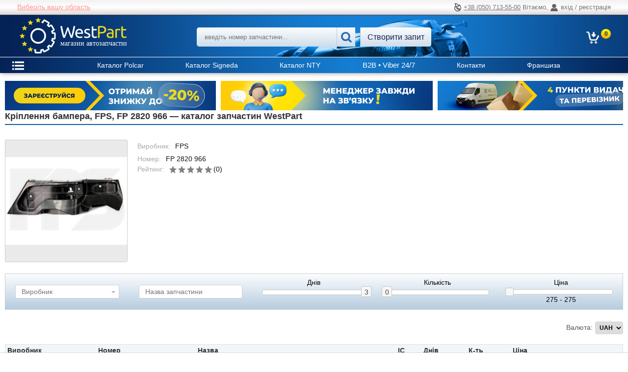

--- FILE ---
content_type: text/html; charset=utf-8
request_url: https://westpart.ua/part/fps-fp2820966/1997584139/
body_size: 14108
content:
<!DOCTYPE html>
<html prefix="og: http://ogp.me/ns#" lang="uk">
    <head>
        <meta http-equiv="content-type" content="text/html; charset=utf-8" />
        <title>Кріплення бампера, FPS, FP 2820 966 | Каталог автозапчастин в Україні | WestPart - WestPart</title>
        <meta name="description" content="Інтернет-магазин WestPart пропонує Кріплення бампера, FPS, FP 2820 966 від провідних європейських брендів: Polcar, Sengeda, Depo та інших. Великий вибір кузовних деталей, оптики, радіаторів, ходової та гальмівної системи для всіх марок авто. Швидка доставка по Україні, вигідні умови для B2B та роздрібних клієнтів." />
        <meta name="keywords" content="Кріплення бампера, FPS, FP 2820 966, каталог автозапчастин, купити автозапчастини, автозапчастини гуртом, автозапчастини для іномарок, кузовні деталі, оптика, радіатори, доставка автозапчастин, WestPart, Polcar" />
        <link rel="dns-prefetch" href="//img.westpart">
        <meta property="og:site_name" content="WestPart" />
        
    <meta property="og:type" content="product" />
    <meta property="og:title" content="Кріплення бампера, FPS, FP 2820 966" />
    <meta property="og:url" content="https://westpart.ua/part/fps-fp2820966/1997584139/" />
    <meta property="og:description" content="Кріплення бампера" />
    <meta property="og:image" content="/media/thumbs/no_120x120c.png" />

        

        
            <meta name="SKYPE_TOOLBAR" content="SKYPE_TOOLBAR_PARSER_COMPATIBLE"/>
            <meta name="viewport" content="width=device-width, initial-scale=1.0/">
            
            
            
            

    <!-- Facebook Pixel Code -->
    <script>
        !function(f,b,e,v,n,t,s){if(f.fbq)return;n=f.fbq=function(){n.callMethod?
        n.callMethod.apply(n,arguments):n.queue.push(arguments)};if(!f._fbq)f._fbq=n;
        n.push=n;n.loaded=!0;n.version='2.0';n.queue=[];t=b.createElement(e);t.async=!0;
        t.src=v;s=b.getElementsByTagName(e)[0];s.parentNode.insertBefore(t,s)}(window,
        document,'script','https://connect.facebook.net/en_US/fbevents.js');
        fbq('init', '352673789723244'); // Insert your pixel ID here.
        fbq('track', 'PageView');
    </script>
    <noscript><img height="1" width="1" style="display:none" src="https://www.facebook.com/tr?id=352673789723244&ev=PageView&noscript=1" alt=""/></noscript>
    <!-- End Facebook Pixel Code -->

            <link href="/static/favicon.ff47615d0382.svg" type="image/svg+xml" rel="icon">
            <link rel="stylesheet" href="/static/compressor/css/output.4eb6b818dfa6.css" type="text/css" media="screen"><link rel="stylesheet" href="/static/compressor/css/output.e6a0b2a98379.css" type="text/css">
            <style>
                @media screen and (max-width: 768px) {
                    .parts-table td.store .n-days:before {
                        content: "Днів:";
                    }
                }
            </style>
            <script>
                const today = new Date(2026, 2, 1);
                DATE = '01.02.26';
                const CART_SUMMARY_URL = "/cart/summary/";
                const CART_ADD_URL = "/cart/add/0/";
                const CART_RESERV_URL = "/cart/reserve/0/";
            </script>
            <script src="/static/compressor/js/output.6f889a296027.js"></script>
                
                    <link rel="stylesheet" href="/static/compressor/css/output.ef4a21f3d6c7.css" type="text/css">
                    <script src="/static/compressor/js/output.0c43d9c52f01.js"></script>
                
            <script src="/static/js/jquery/jquery.ui.datepicker-uk.efe6ea38b056.js"></script>
            <script src="/static/js/jquery/jquery-ui-timepicker-uk.157c3772fa1e.js"></script>
            


<script>
    // Safe gtag() declaration to avoid errors even if nothing is connected
    window.dataLayer = window.dataLayer || [];
    window.gtag = window.gtag || function(){ dataLayer.push(arguments); console.log('gtag [stub]')};
</script>


    <script async src="https://www.googletagmanager.com/gtag/js?id=G-PXV5MH4QW3"></script>
    <script>
        window.dataLayer = window.dataLayer || [];
        function gtag(){ dataLayer.push(arguments); }
        gtag('js', new Date());
        
            gtag('config', 'G-PXV5MH4QW3');
        
    </script>

        
        
    <link type="text/css" href="/static/style/catalog.6346fa8c0c66.css" rel="stylesheet" />
    
        <link rel="canonical" href="https://westpart.ua/part/fps-fp2820966/1997584139/"/>
    

        




  
  
  <script>
    window.dataLayer = window.dataLayer || [];
    function gtag(){dataLayer.push(arguments);}
    gtag('consent','default',{
      ad_storage:'denied',
      ad_user_data:'denied',
      ad_personalization:'denied',
      analytics_storage:'denied',
      wait_for_update:500
    });
  </script>

  
  
    <!-- Google Tag Manager -->
    <script>
      (function(w,d,s,l,i){w[l]=w[l]||[];w[l].push({'gtm.start':
      new Date().getTime(),event:'gtm.js'});var f=d.getElementsByTagName(s)[0],
      j=d.createElement(s),dl=l!='dataLayer'?'&l='+l:'';j.async=true;j.src=
      'https://www.googletagmanager.com/gtm.js?id='+i+dl;f.parentNode.insertBefore(j,f);
      })(window,document,'script','dataLayer','GTM-W3725WP');
    </script>
    <!-- End Google Tag Manager -->

  
  


        <script src="https://sentry.welard.com/js-sdk-loader/5680a54773e01d0b50b6f140dd3f9419.min.js" crossorigin="anonymous"></script>
    </head>
    <body itemscope itemtype="http://schema.org/WebPage" data-csrf-token="s8JobzQTGB1E38FSKYaON2MthbagUlj3JZi2oIg7RcjJK1s2Z1CvfJUWtGuiQsTB">
        




  
  
    <!-- Google Tag Manager (noscript) -->
    <noscript>
      <iframe src="https://www.googletagmanager.com/ns.html?id=GTM-W3725WP"
              height="0" width="0" style="display:none;visibility:hidden"></iframe>
    </noscript>
    <!-- End Google Tag Manager (noscript) -->
  

        
    
        <script>if (typeof fbq === 'function') fbq('trackCustom', 'ViewContent');</script>
    

        

        <div class="top-header">
            <div class="contacts-wrapper">
                <div id="contacts" class="contacts">
                    <div class="personal-manager">
    <div class="your-region-w">
        
        <div>
            <a rel="nofollow" href="javascript:void(0)" class="region-selector" onclick="$('#region-select').toggleClass('hidden')">
                Виберіть вашу область
            </a>
            <div id="region-select" class="region-select hidden">
                <h3 class="title-region-select">Виберіть область</h3>
                <h3 class="title-other-region"><a href="#" class="other-region">Я з іншої країни</a></h3>
                <ul>
                    <li><a rel="nofollow" href="/users/set-region/9/" class="set-region">Івано-Франківська</a></li>
                    <li><a rel="nofollow" href="/users/set-region/1/" class="set-region">АР Крим</a></li>
                    <li><a rel="nofollow" href="/users/set-region/2/" class="set-region">Вінницька</a></li>
                    <li><a rel="nofollow" href="/users/set-region/3/" class="set-region">Волинська</a></li>
                    <li><a rel="nofollow" href="/users/set-region/4/" class="set-region">Дніпропетровська</a></li>
                    <li><a rel="nofollow" href="/users/set-region/5/" class="set-region">Донецька</a></li>
                    <li><a rel="nofollow" href="/users/set-region/6/" class="set-region">Житомирська</a></li>
                    <li><a rel="nofollow" href="/users/set-region/7/" class="set-region">Закарпатська</a></li>
                    <li><a rel="nofollow" href="/users/set-region/8/" class="set-region">Запорізька</a></li>
                    <li><a rel="nofollow" href="/users/set-region/11/" class="set-region">Кіровоградська</a></li>
                    <li><a rel="nofollow" href="/users/set-region/10/" class="set-region">Київська</a></li>
                    <li><a rel="nofollow" href="/users/set-region/12/" class="set-region">Луганська</a></li>
                    <li><a rel="nofollow" href="/users/set-region/13/" class="set-region">Львівська</a></li>
                    <li><a rel="nofollow" href="/users/set-region/14/" class="set-region">Миколаївська</a></li>
                    <li><a rel="nofollow" href="/users/set-region/15/" class="set-region">Одеська</a></li>
                    <li><a rel="nofollow" href="/users/set-region/16/" class="set-region">Полтавська</a></li>
                    <li><a rel="nofollow" href="/users/set-region/17/" class="set-region">Рівненська</a></li>
                    <li><a rel="nofollow" href="/users/set-region/18/" class="set-region">Сумська</a></li>
                    <li><a rel="nofollow" href="/users/set-region/19/" class="set-region">Тернопільська</a></li>
                    <li><a rel="nofollow" href="/users/set-region/20/" class="set-region">Харківська</a></li>
                    <li><a rel="nofollow" href="/users/set-region/21/" class="set-region">Херсонська</a></li>
                    <li><a rel="nofollow" href="/users/set-region/22/" class="set-region">Хмельницька</a></li>
                    <li><a rel="nofollow" href="/users/set-region/23/" class="set-region">Черкаська</a></li>
                    <li><a rel="nofollow" href="/users/set-region/24/" class="set-region">Чернівецька</a></li>
                    <li><a rel="nofollow" href="/users/set-region/25/" class="set-region">Чернігівська</a></li>
                    
                </ul>
            </div>
        </div>
    </div>
    
    <script>
        $(document).ready(function(){
            $('.set-region').click(function(){
                $.get($(this).attr('href'), {}, function(data){
                    location.reload();
                });
                return false;
            });
            $('.other-region').click(function(){
                $.get('/users/set-region/0/', {}, function(data){
                    location.reload();
                });
                return false;
            });
        });
    </script>
</div>
                    <ul>
                        
                            <li class="title"></li>
                        
                        
                        
                    </ul>
                    <div class="top-entrance">
                        <span class="phone-hotline">
                            <a href="tel:+380507135500" title="Гаряча лінія">+38 (050) 713-55-00</a>
                        </span>
                        <span class="a-icon">Вітаємо, </span>
                        
                            <span class="enter-account">вхід / реєстрація</span>
                        
                    </div>
                </div>
            </div>
        </div>
        <div id="header-wrapper" class="header-wrapper ">
            <div id="header" class="header">
            
                <div class="sidebar-toggle"><img src="/static/style/images/svg/sidebar-icon.7f64c631f5cb.svg" alt="sidebar-icon"></div>
            
            <div class="logo-wrapper">
                <div id="logo" class="logo">
                    <a href="/"><img src="/static/style/images/svg/logo.526d61350bfb.svg" alt="Офіційний імпортер автозапчастин."/></a>
                </div>
            </div>
            
                <div id="search-box" class="search-box">
                    <form method="get" action="/search/">
                        <span class="close"><img src="/static/style/images/svg/close.7759798461fb.svg" alt="close"></span>






                         
    <link href="/static/ajax_select/css/ajax_select.e251b18253c9.css" media="all" rel="stylesheet">
<script src="/static/ajax_select/js/bootstrap.613025584347.js"></script>
<script src="/static/ajax_select/js/ajax_select.e8f4dc878d65.js"></script>

<span id="id_num_wrapper">
<input type="text" name="num_text" id="id_num_text" value="" autocomplete="off"  maxlength="255" placeholder="введіть номер запчастини..." />

<input type="hidden" name="num" id="id_num" value="" data-ajax-select="autocompleteselect" data-plugin-options="{&quot;autoFocus&quot;: true, &quot;delay&quot;: 0, &quot;source&quot;: &quot;/ajax_select/ajax_lookup/search_product&quot;, &quot;html&quot;: true}"/>
<span id="id_num_on_deck" class="hidden"><div></div></span>


</span>

<script>
    $(document).ready(function(){
        $("#id_num_text").on( "keydown", function(event) {
              if(event.which === 13) $(this).closest("form").submit();
         });
    });
    
</script>
                        <span id="search-button" class="search-button"><button><img src="/static/style/images/svg/search.21d21ef5adbf.svg" alt="search" /></button></span>
                        <a id="request-button" class="request-button" href="/requests/create/">Створити запит</a>
                    </form>
                </div>
            

            <div class="header-buttons">
                
                <div class="account-icon">
                    <a href="/users/login/" rel="nofollow">
                        <img src="/static/style/images/svg/account-icon.17deb329cc5a.svg" alt="account-icon" />
                    </a>
                </div>
                <div class="cart cart-box-mobile">
                    <a href="/cart/">
                        <img src="/static/style/images/svg/cart.2346631246d4.svg" alt="cart" />
                        
                    </a>
                </div>
                <div class="phone-icon"><img src="/static/style/images/svg/phone.2a9f9a925842.svg" alt="phone"></div>
                <div class="search-icon"><img src="/static/style/images/svg/search.21d21ef5adbf.svg" alt="search"></div>

                </div>
                <div class="cart-box-wrapper">
                    <div id="cart-box" class="cart cart-box">
                        <a href="/cart/">
                            <!-- Кошик -->
                            <span class="cart-total" style="display: none;"><span>0</span><sup>00</sup> <em>грн.</em></span>
                            <span class="cart-count" style="display: none;"></span>
                            <span class="cart-empty" >0</span>
                        </a>
                    </div>
                </div>
            </div>

            <div id="main-menu" class="main-menu ">
                <div class="container">
                    <ul>
                        <li><a href="https://catalog.polcar.com/westpart" rel="nofollow" target="_blank"><span>Каталог Polcar</span></a></li>
                        <li><a href="https://www.signeda.lt/ru" rel="nofollow" target="_blank"><span>Каталог Signeda</span></a></li>
                        <li>
                            <a href="https://www.ajsparts.pl/" rel="nofollow" target="_blank">
                                <span>Каталог NTY</span>
                                <span class="hidden help-tip">
                                    <p>
                                        логін: 000078
                                    </p>
                                    <p>
                                        пароль: EXPORT
                                    </p>
                                </span>
                            </a>
                        </li>

                        <li><a href="viber://chat?number=+380952122433">B2B • Viber 24/7</a></li>
                        <li><a href="/pages/contacts/"><span>Контакти</span></a></li>
                        <li><a href="/franchise/"><span>Франшиза</span></a></li>

                    </ul>
                </div>
            </div>
        </div><!-- #header wrapper-->
        <div id="content" class="content">
            
                <div class="sidebar-wrapper">
                    <div id="sidebar" class="sidebar">
                        <div id="sidebar-main-menu" class="sidebar-main-menu opened">
                            <div class="container">
                                <div class="menu-trigger-w">
                                    <div class="menu-trigger"><img src="/static/style/images/svg/menu.84a651c7d934.svg" alt="menu"></div>
                                </div>
                                <ul>
                                    <li><a href="https://catalog.polcar.com/westpart" rel="nofollow" target="_blank"><span>Каталог Polcar</span></a></li>
                                    <li><a href="https://www.signeda.lt/ru" rel="nofollow" target="_blank"><span>Каталог Signeda</span></a></li>
                                    <li><a href="https://www.ajsparts.pl/" rel="nofollow" target="_blank"><span>Каталог NTY</span></a></li>
                                    <li><a href="/pages/katalog-polcar/"><span>Каталог Polcar</span></a></li>

                                    <li><a href="viber://chat?number=+380952122433"><span>B2B • Viber 24/7</span></a></li>
                                    <li><a href="/pages/contacts/"><span>Контакти</span></a></li>
                                    <li><a href="/franchise/"><span>Франшиза</span></a></li>

                                </ul>
                            </div>
                        </div>
                         
                            <div id="login-box" class="box login-box">
                                <div class="box-heading opened-box"><span class="h-arrow"></span>Вхід в магазин</div>
                                <div class="box-content">
                                    <form action="/users/login/?next=/part/fps-fp2820966/1997584139/" method="post">
                                    	<input type='hidden' name='csrfmiddlewaretoken' value='s8JobzQTGB1E38FSKYaON2MthbagUlj3JZi2oIg7RcjJK1s2Z1CvfJUWtGuiQsTB' />
                                    	<div class="field"><input type="text" name="username" id="id_login_email" placeholder="введіть електронну пошту" value=""/></div>
                                        <div class="field"><input type="password" name="password" placeholder="введіть пароль" value=""/></div>
                                        <div class="submit">
                                            <a id="login-recover" href="/users/password/reset/">Забули пароль?</a>
                                            <input type="submit" class="button" value="Увійти"/>
                                        </div>
                                        <div class="register"><a href="/users/register/?next=/part/fps-fp2820966/1997584139/" class="link1">Реєстрація</a></div>
                                    </form>
                                    
                                        <div class="login social ">
                                            <ul class="login-social-list">
                                                
                                                
                                                
                                                
                                                    <li><a href="https://accounts.google.com/o/oauth2/auth?client_id=204920981259-l1vamrlidfhneqlvnjmecqtm88t5751n.apps.googleusercontent.com&amp;redirect_uri=https%3A%2F%2Fwestpart.ua%2Fusers%2Fgp-login%2F&amp;response_type=code&amp;scope=https%3A%2F%2Fwww.googleapis.com%2Fauth%2Fuserinfo.profile+https%3A%2F%2Fwww.googleapis.com%2Fauth%2Fuserinfo.email"><img src="/static/style/images/social/gp.efc970b9cb92.png" alt="Google"/> <strong> </strong></a></li>
                                                
                                            </ul>
                                        </div>
                                    
                                </div>
                            </div>
                        
                        
                        





    
    
        <div class="box sidebar-anchors">
            <div class="box-heading"><span class="h-arrow"></span>Постачальники</div>
            <div class="box-menu">
                <ul>
                        
                            <li>
                                <a href="/pages/avtozapchastini-polcar/">
                                    <span>Автозапчастини Polcar</span>
                                </a>
                            </li>
                        
                        
                            <li>
                                <a href="/pages/avtozapchastini-signeda/">
                                    <span>Автозапчастини Signeda</span>
                                </a>
                            </li>
                        
                        
                            <li>
                                <a href="/pages/avtozapchastini-nty/">
                                    <span>Автозапчастини NTY</span>
                                </a>
                            </li>
                        
                        
                            <li>
                                <a href="/pages/depo/">
                                    <span>Автозапчастини Depo</span>
                                </a>
                            </li>
                        
                        
                            <li>
                                <a href="/pages/srl/">
                                    <span>Автозапчастини SRLine</span>
                                </a>
                            </li>
                        
                </ul>
            </div>
        </div>
    
    
    
        <div class="box sidebar-anchors">
            <div class="box-heading"><span class="h-arrow"></span>Співпраця</div>
            <div class="box-menu">
                <ul>
                        
                            <li>
                                <a href="/pages/partner/">
                                    <span>Партнерська програма</span>
                                </a>
                            </li>
                        
                        
                            <li>
                                <a href="/pages/dropshipping-avtozapchastyny/">
                                    <span>Дропшипінг</span>
                                </a>
                            </li>
                        
                        
                            <li>
                                <a href="/pages/optovi-umovy/">
                                    <span>Oптові умови</span>
                                </a>
                            </li>
                        
                        
                            <li>
                                <a href="/pages/price-list/">
                                    <span>Прайс-лист</span>
                                </a>
                            </li>
                        
                </ul>
            </div>
        </div>
    
    
    
        <div class="box sidebar-anchors">
            <div class="box-heading"><span class="h-arrow"></span>Умови покупки</div>
            <div class="box-menu">
                <ul>
                        
                            <li>
                                <a href="/pages/how-to-buy/">
                                    <span>Як купити автозапчастини | WestPart</span>
                                </a>
                            </li>
                        
                        
                            <li>
                                <a href="/pages/dostavka-i-oplata/">
                                    <span>Доставка і оплата</span>
                                </a>
                            </li>
                        
                        
                            <li>
                                <a href="/pages/garantiya-povernennya/">
                                    <span>Гарантія та повернення</span>
                                </a>
                            </li>
                        
                </ul>
            </div>
        </div>
    
    
    
        <div class="box sidebar-anchors">
            <div class="box-heading"><span class="h-arrow"></span>Інформація</div>
            <div class="box-menu">
                <ul>
                        
                            <li>
                                <a href="/pages/importrer-avtozapchastyn/">
                                    <span>Про нас</span>
                                </a>
                            </li>
                        
                        
                            <li>
                                <a href="/manufacturers/">
                                    <span>Виробники</span>
                                </a>
                            </li>
                        
                        
                            <li>
                                <a href="/pages/article/">
                                    <span>Статті</span>
                                </a>
                            </li>
                        
                        
                            <li>
                                <a href="/pages/contacts/">
                                    <span>Контакти</span>
                                </a>
                            </li>
                        
                        
                            <li>
                                <a href="/pages/ai-platforma/">
                                    <span>AI-платформа WestPart</span>
                                </a>
                            </li>
                        
                        
                            <li>
                                <a href="/pages/news/">
                                    <span>Новини</span>
                                </a>
                            </li>
                        
                        
                            <li>
                                <a href="/pages/social-position/">
                                    <span>Соціальна позиція | WestPart</span>
                                </a>
                            </li>
                        
                </ul>
            </div>
        </div>
    


<!--
<div class="box">
    <div class="box-heading"><span class="h-arrow"></span>Пошук автомобіля</div>
    <div class="box-content">
        
<form id="car-form" method="get" action="/search/car/">
    <div class="field">
        <label>Тип</label>
        
        <select name="qs-type" id="id_qs-type">
  <option value="" selected>---------</option>

  <option value="car">Легковий</option>

  <option value="truck">Вантажний</option>

</select>
    </div>
    <div class="field">
        <label>Бренд</label>
        
        <select name="qs-brand" required id="id_qs-brand">
  <option value="" selected>---------</option>

  <option value="1213">ACURA</option>

  <option value="502">ALFA ROMEO</option>

  <option value="898">ALPINA</option>

  <option value="909">ASTON MARTIN</option>

  <option value="504">AUDI</option>

  <option value="505">AUSTIN</option>

  <option value="848">BENTLEY</option>

  <option value="511">BMW</option>

  <option value="849">BUICK</option>

  <option value="10624">BYD</option>

  <option value="852">CADILLAC</option>

  <option value="10389">CHERY</option>

  <option value="602">CHEVROLET</option>

  <option value="513">CHRYSLER</option>

  <option value="514">CITROEN</option>

  <option value="603">DACIA</option>

  <option value="649">DAEWOO</option>

  <option value="516">DAF</option>

  <option value="517">DAIHATSU</option>

  <option value="521">DODGE</option>

  <option value="745">FERRARI</option>

  <option value="524">FIAT</option>

  <option value="525">FORD</option>

  <option value="814">FORD USA</option>

  <option value="10369">FOTON</option>

  <option value="612">GAZ</option>

  <option value="10091">GEELY</option>

  <option value="527">GMC</option>

  <option value="836">HOLDEN</option>

  <option value="533">HONDA</option>

  <option value="1214">HUMMER</option>

  <option value="647">HYUNDAI</option>

  <option value="1234">INFINITI</option>

  <option value="538">ISUZU</option>

  <option value="539">IVECO</option>

  <option value="10375">JAC</option>

  <option value="540">JAGUAR</option>

  <option value="910">JEEP</option>

  <option value="648">KIA</option>

  <option value="545">LADA</option>

  <option value="746">LAMBORGHINI</option>

  <option value="546">LANCIA</option>

  <option value="1292">LAND ROVER</option>

  <option value="874">LEXUS</option>

  <option value="10588">LIFAN</option>

  <option value="1152">LINCOLN</option>

  <option value="837">LOTUS</option>

  <option value="551">MAN</option>

  <option value="222">MAYBACH</option>

  <option value="552">MAZDA</option>

  <option value="553">MERCEDES-BENZ</option>

  <option value="625">MERCURY</option>

  <option value="554">MG</option>

  <option value="1231">MINI</option>

  <option value="555">MITSUBISHI</option>

  <option value="558">NISSAN</option>

  <option value="561">OPEL</option>

  <option value="563">PEUGEOT</option>

  <option value="645">PIAGGIO</option>

  <option value="812">PONTIAC</option>

  <option value="565">PORSCHE</option>

  <option value="566">RENAULT</option>

  <option value="748">ROLLS-ROYCE</option>

  <option value="568">ROVER</option>

  <option value="569">SAAB</option>

  <option value="888">SAF</option>

  <option value="572">SCANIA</option>

  <option value="573">SEAT</option>

  <option value="575">SKODA</option>

  <option value="1149">SMART</option>

  <option value="639">SSANGYONG</option>

  <option value="576">SUBARU</option>

  <option value="577">SUZUKI</option>

  <option value="10830">TESLA</option>

  <option value="579">TOYOTA</option>

  <option value="583">VAUXHALL</option>

  <option value="586">VOLVO</option>

  <option value="587">VW</option>

</select>
    </div>
    <div class="field">
        <label>Модель</label>
        
        <select name="qs-model" id="id_qs-model">
  <option value="" selected>---------</option>

</select>
    </div>
    <div id="car-form-advanced-box" class="car-form-advanced-box hidden">
        <div class="field">
            <label>Корпус</label>
            
            <select name="qs-body" id="id_qs-body">
  <option value="" selected>---------</option>

  <option value="1">невідомо</option>

  <option value="2">автобус</option>

  <option value="3">автомбіль для потреб комунального господарства</option>

  <option value="4">з бортовою платформою/ходова частина</option>

  <option value="5">всюдихід закритий</option>

  <option value="6">всюдихід відкритий\</option>

  <option value="7">вен</option>

  <option value="8">кабріо</option>

  <option value="9">кузов із твердим верхом</option>

  <option value="10">купе</option>

  <option value="11">хетчбек</option>

  <option value="12">одновісний тягач</option>

  <option value="13">особливий кузов</option>

  <option value="14">бетонозмішувач</option>

  <option value="15">вантажівка з бортовою платформою/шасі</option>

  <option value="16">закритий</option>

  <option value="17">пікап</option>

  <option value="18">самоскид</option>

  <option value="19">седан</option>

  <option value="20">сідельний тягач</option>

  <option value="21">тарга</option>

  <option value="22">трактор</option>

  <option value="23">тягач</option>

  <option value="24">універсал</option>

  <option value="25">фургон</option>

  <option value="26">фургон/універсал</option>

  <option value="28">мотоцикл</option>

</select>
        </div>
        <div class="field">
            <label>Рік випуску</label>
            
            <input type="number" name="qs-year" min="1920" max="2026" id="id_qs-year">
        </div>
        <div class="field">
            <label>Об&#39;єм cm3 (±10%)</label>
            
            <input type="number" name="qs-ccm" id="id_qs-ccm">
        </div>
        <div class="field">
            <label>Двигун</label>
            
            <input type="text" name="qs-engine" id="id_qs-engine">
        </div>
    </div>
    <div class="submit">
        <a id="car-form-advanced" class="car-form-advanced" href="#">Додатково</a>
        <button class="button car-form-advanced" type="submit">Пошук</button>
    </div>
</form>
<script>
    function qs_update_models(){
        let type = $('#id_qs-type').val();
        let brand =  $('#id_qs-brand').val();
        let qs_model = $('#id_qs-model');
        let model = qs_model.val();
        qs_model.html('<option value="">---------</option>');
            let param = {'brand_id': brand, 'type': type};
            $.get('/brands/models/', param, function(data) {
                if(data) {
                    let html = '';
                    let group = '';
                    for (let i in data) {
                        let grp = data[i][1].split(' ')[0];
                        if (grp !== group){
                            if (group !== '') html += '</optgroup>';
                            html += '<optgroup label="'+grp+'">';
                        }
                        if (data[i][0] === model) { selected = 'selected' } else {selected = ''}
                        html += '<option value="'+data[i][0]+'"'+ selected +'>'+data[i][1]+'</option>';
                        group = grp;
                    }
                    html += '</optgroup>';
                    qs_model.append(html);
                    qs_model.trigger('refresh');
                }
            });
        }
    function qs_update_brands(){
        let type = $('#id_qs-type').val();
        let qs_brand = $('#id_qs-brand');
        let brand = qs_brand.val();
        qs_brand.html('<option value="">---------</option>');
            let param = {'type': type};
            $.get('/brands/list/', param, function(data) {
                if(data) {
                    let html = '';
                    for (let i in data){
                        if (data[i][0] === brand) { selected = 'selected' } else {selected = ''}
                        html += '<option value="'+data[i][0]+'"'+ selected +'>'+data[i][1]+'</option>';
                    }
                    qs_brand.append(html);
                    qs_brand.trigger('refresh');
                }
            });
        }
    $(document).ready(function() {
        $('#car-form-advanced').click(function() {
            $('#car-form-advanced-box').show('fast');
            $(this).remove();
            return false;
        });
        qs_brand = $('#id_qs-brand');
        qs_brand.change(function() {
            qs_update_models()
        });
        if (qs_brand.val()) qs_update_models();

        $('#id_qs-type').change(function() {
            qs_update_brands();
            qs_update_models();
        });
    });
</script>
    </div>
</div>
-->










<div class="box sidebar-anchors">
    <div class="box-heading"><span class="h-arrow"></span>Каталоги</div>
    <div class="box-menu">
        <ul>
            <li class="menu-inner"><span class="h-arrow"></span><a href="https://catalog.polcar.com/westpart" rel="nofollow" target="_blank">Каталог Polcar</a></noindex></li>
            <li class="menu-inner"><span class="h-arrow"></span><a href="https://westpart.ua/catalog/" rel="nofollow" target="_blank">Каталог SRL</a></noindex></li>
            <li class="menu-inner"><span class="h-arrow"></span><a href="https://www.signeda.lt/ru" rel="nofollow" target="_blank">Каталог Signeda</a></noindex></li>
            <li class="menu-inner"><span class="h-arrow"></span><a href="https://www.ajsparts.pl/" rel="nofollow" target="_blank">Каталог NTY</a></noindex></li>
            <li class="menu-inner"><span class="h-arrow"></span><a href="https://publication.polcar.com/Katalog-Reperatur-Polcar-EN/" rel="nofollow" target="_blank">Каталог Polcar PDF</a></noindex></li>
            <li class="menu-inner"><span class="h-arrow"></span><a href="https://westpart.ua/brands/" rel="nofollow" target="_blank">Каталог</a></noindex></li>
        </ul>
    </div>
</div>


                    </div><!-- #sidebar -->
                </div>
            
            <div class="container-overlay"></div>
            <div id="main" class="main ">
                
                ﻿
                <div class="messages bottom">
    
    
</div>

<script>
    function message_close(element){
        var href = element.attr('href');
        element.closest('div').remove();
        $.colorbox({href: href + '&popup=1',
                     fixed:true,
                     transition: 'none',
                     opacity: 0.6,
                     width: 950,
                     height: '95%',
                     iframe: true,
                     trapFocus: false,
                    });
         return false;
    }

    function do_mark(form, list){
        $.post('/informer/mark/', {'messages': list.join(",")} , function(data) {
            if (data){
                for (var i in data.ids) {$('#message-' + data.ids[i]).remove();}
                if (form.find('div.m-body label').length === 0) form.remove();
            }
        })
    }

    function mark_selected(element){
        var form = element.parent().parent();
        var checked_list = [];
        var total_list = []
        form.find('input[type=checkbox]:checked').each(function() {checked_list.push($(this).attr('name').replace('messages-',''))});
        form.find('input[type=checkbox]').each(function() {total_list.push($(this).attr('name').replace('messages-',''))});
        var total = form.find('input[type=checkbox]').length;
        var checked = form.find('input[type=checkbox]:checked').length;
        if ( checked === 0 || checked === total) { checked_list = total_list; }
        do_mark(form, checked_list);
        return false;
    }

    $( ".messages div.m-caption" ).click(function(){
        $(this).find('.m-up').toggleClass("opened");
        $(this).siblings('.m-body').slideToggle(200);
    });

    $( ".messages .m-close" ).click(function(){
        $(this).parents('.message-item').hide(150);
    });
</script>
                
    
        
            
    <div id="moving-adts-box" class="moving-adts-box">
        <ul id="moving-adts" class="moving-adts">
            
            <li>
                
                    
                        <a href="/pages/a/67/" rel="nofollow" target="_blank" title="Зареєстрованим знижка до -20%">
                    
                
                
                    <img src="/media/thumbs/adts/reestracia.wp111.07.251_0x60.png" alt="Зареєстрованим знижка до -20%" title="Зареєстрованим знижка до -20%"/>
                
                </a>
            </li>
            
            <li>
                
                    
                        <a href="viber://chat?number=+38(068)%2057-27-677" rel="nofollow" title="Вайбер менеджера">
                    
                
                
                    <img src="/media/thumbs/adts/menegerwp411.07.25_0x60.png" alt="Вайбер менеджера" title="Вайбер менеджера"/>
                
                </a>
            </li>
            
            <li>
                
                    
                        <a href="/pages/a/69/" rel="nofollow" target="_blank" title="Пункти видачі та доставка.">
                    
                
                
                    <img src="/media/thumbs/adts/dostavkapunkt.wp311.07.25_0x60.png" alt="Пункти видачі та доставка." title="Пункти видачі та доставка."/>
                
                </a>
            </li>
            
        </ul>
    </div>
<script src="/static/js/adts.e0ad28f4fc26.js"></script>

        
    
    <script>
        var URL_VOTE = '/manage/comments/vote/';
    </script>
    
    <style>
        .breadcrumb:not(:first-child) {
            display: none;
            padding-bottom: 5px;
        }
        .breadcrumb .show-more {
            cursor: pointer ;
        }
    </style>
    <div class="breadcrumbs">
        
    </div>

    <div id="main-heading" class="main-heading">
        <h1 itemprop="name" class="main-heading-product">Кріплення бампера, FPS, FP 2820 966 — каталог запчастин WestPart</h1>
    </div>
    <div id="main-content" class="main-content">
        
    <div itemscope itemtype="http://schema.org/Product">
        <meta itemprop="name" content="Кріплення бампера, FPS, FP 2820 966"/>
        <meta itemprop="description" content="Кріплення бампера"/>
        <meta itemprop="sku" content="1997584139" />
        <meta itemprop="image" content="https://img.westpart.ua/images1-ws/FPS/2820965.jpg" />
        
        <div id="catalog-product" class="catalog-product">
            <div id="product-image" class="product-image" itemscope itemtype="http://schema.org/ImageGallery">
                
                    <a class="main-image image-box" rel="group" href="https://img.westpart.ua/images1-ws/FPS/2820965.jpg" title="Кріплення бампера">
                        <img id="catalog-product-image" src="https://img.westpart.ua/images1-ws/FPS/2820965.jpg" alt="Кріплення бампера" itemprop="image"/>
                    </a>
                
                
                
            </div>
            
            
            
            <div class="catalog-product-panel open">
                <div id="properties" class="properties">
                    <p><span class="property">Виробник:</span><span class="value"  itemprop="brand">FPS</span></p>
                    <p><span class="property">Номер:</span><span class="value" itemprop="mpn">FP 2820 966</span></p>
                    
                    
                        <span class="spec-column">
                            
                        </span>
                    
                    
                </div>
                <div class="properties-rating">
                    <span class="property">Рейтинг:</span><span class="value"><div class="rating-comments" >
    <div>
        
            <div class="rating" data-object="product:1997584139"></div>
            <span class="voices"><span>(0)</span></span>
        
    </div>
    
</div></span>
                </div>
                
                
                
            </div>
        </div>
        <style type="text/css">
    @media screen and (max-width: 768px) {
        .parts-table td.store .n-days:before {
            content: "Днів:";
        }
    }
</style>
<div class="sidebar-filter-overlay"></div>

    
        <div class="sidebar-filter">
            <form>
                <div class="sidebar-filter-trigger"></div>
                <div class="product-filter">
                    <div class="filter-item">
                        <select id="producers-select" class="product-filter-select" name="character" multiple="multiple">
                            <optgroup id="opt-original" label="Original"></optgroup>
                            <optgroup id="opt-analog" label="Analog"></optgroup>
                        </select>
                    </div>
                    <div class="filter-item"><input id="part-name" type="text" class="product-filter-input" placeholder="Назва запчастини"></div>
                    <div class="filter-item ui-slider">
                        <label for="slider-days">Днів</label>
                        <div class="slider"><div id="slider-days"><div id="days-handle" class="ui-slider-handle"></div></div></div>
                    </div>
                    <div class="filter-item ui-slider">
                        <label for="amount">Кількість</label>
                        <div class="slider"><div id="slider-amount"><div id="amount-handle" class="ui-slider-handle"></div></div></div>
                    </div>
                    <div class="filter-item ui-slider-price">
                        <label for="price">Ціна</label>
                        <div class="price-slider"><input type="text" id="price" class="price" readonly style=""><div id="slider-price" class="slider-price"></div></div>
                    </div>
                </div>
                <div class="selected-filter-items grid-1200"><div class="sol-current-selection"></div></div>
            </form>
        </div>
    
    <div class="grid-details one">
        <div class="currency-set">
    
        <form method="post" class="set_currency" action="/currency/set/?next=/part/fps-fp2820966/1997584139/">
            <input type='hidden' name='csrfmiddlewaretoken' value='s8JobzQTGB1E38FSKYaON2MthbagUlj3JZi2oIg7RcjJK1s2Z1CvfJUWtGuiQsTB' />
            <span>Валюта:</span><select name="set-currency">
  <option value="1">USD</option>

  <option value="2">EUR</option>

  <option value="3" selected>UAH</option>

  <option value="5">PLN</option>

</select>
        </form>
    
</div>
<script>
    function setParam(uri, key, val) {
        return uri.replace(RegExp("([?&]"+key+"(?=[=&#]|$)[^#&]*|(?=#|$))"), "&"+key+"="+encodeURIComponent(val)).replace(/^([^?&]+)&/, "$1?");
    }
    $('.currency-set select').change(function() {
        
            $(this).parents('form').submit();
        
    });
</script>
        
        
    </div>
    
    <table id="grid" class="grid wide-table parts-table">
        <thead>
            <tr>
                
                    <th>Виробник</th>
                    <th>Номер</th>
                    <th colspan="2">Назва</th>
                    <th><abbr title="Інформація складу">ІС</abbr></th>
                    <th class="store"><abbr title="Термін поставки">Днів</abbr></th>
                    <th class="count"><abbr title="Кількість">К-ть</abbr></th>
                    <th class="price" colspan="2">Ціна</th>
                
            </tr>
        </thead>
        <tbody>
            
                
                
                    
                        <tr class="active separator ">
                            
                            <td rowspan="2" class="product-manufacturer">
                                <span class="related " itemprop="brand" itemscope itemtype="http://schema.org/Brand">
                                    <meta itemprop="name" content="FPS"/>
                                    
                                        <b><a rel="nofollow" href="/manufacturers/fps/info/" data-tip="/manufacturers/fps/tip/" class="popup tip">FPS</a></b>
                                    
                                </span>
                            </td>
                            <td rowspan="2" class="product-number"><meta itemprop="mpn" content="FP 2820 966"/><strong>FP 2820 966</strong></td>
                            <td rowspan="2" class="product-name">
                                <span itemprop="name">Кріплення бампера</span>
                                <meta itemprop="description" content="Кріплення бампера"/>
                            </td>
                            <td rowspan="2" class="info">
                                <span>
                                    <a href="/part/fps-fp2820966/info/1997584139/" data-tip="/part/fps-fp2820966/tip/1997584139/" class="info tip popup"></a>
                                    <a href="/part/fps-fp2820966/photos/1997584139/?frame" title="Кріплення бампера" rel="nofollow" class="photo imagebox tip"><span class="hidden"><img src="https://img.westpart.ua/images1-ws/FPS/2820965.jpg" width="250" alt="Кріплення бампера"></span></a>
                                    
                                </span>
                            </td>
                        </tr>
                    
                    <tr class="active canbuy ">
                        
                        <td class="store-info">
                            <span>
                                
                                    <a class="tip descr" data-tip="/manage/stores/items/163566/description-tip/"></a>
                                
                                
                                
                            </span>
                        </td>
                        <td class="store ">
                            


    <span class="text-middle n-days" data-days="2-3">
        
            <a rel="nofollow" href="javascript:void(0)" class="tip">
                2-3
                <span class="hidden">
                    <b>Працює до:</b> <span class="blue">15:00</span><br />
                </span>
            </a>
        
    </span>

                        </td>
                        <td class="count">
                            <span>
                                
                                    3
                                
                            </span>
                        </td>
                        <td class="price  ">
                            
                                <span itemprop="offers" itemscope itemtype="http://schema.org/Offer">
                                    <meta itemprop="priceCurrency" content="UAH"/>
                                    <meta itemprop="price" content="275.00"/>
                                    <meta itemprop="priceValidUntil" content="2026-02-02 04:29:45.430729"/>
                                    <meta itemprop="url" content="https://westpart.ua/part/fps-fp2820966/1997584139/" />
                                    <meta itemprop="sku" content="1997584139" />
                                    <link itemprop="availability" href="https://schema.org/InStock" />
                                    
                                        
                                            <a href="/cart/add/163566/" class="add-cart" rel="nofollow" onclick="gtag('event', 'click', {event_label: 'button', event_category: 'interaction', value: 1, name: 'cart'}); return false;">
                                                <span>275</span><sup>00</sup> <em>грн.</em>
                                            </a>
                                        
                                    
                                </span>
                            
                        </td>
                        <td class="cart ">
                            <span>
                                
                                    <a href="/cart/add/163566/" class="cart add-cart"  rel="nofollow" title="Купити FPS, FP 2820 966 " onclick="gtag('event', 'click', {event_label: 'button', event_category: 'interaction', value: 1, name: 'cart'}); return false;"></a>
                                
                            </span>
                        </td>
                    </tr>
                
                
            
            
        </tbody>
    </table>
    <div class="analogs">
        <a href="/toggle-analogs/?next=/part/fps-fp2820966/1997584139/" class="button" rel="nofollow">
            
                Показати без аналогів
            
        </a>
    </div>
    <div id="grid-pager" class="pager"></div>
    


    
    <div class="grid-empty">
        
    </div>



    

<script>
    let item;
    let param;
    
            $(document).ready(function() {
                product_filter(200,
                                {'noItemsAvailable': "Немає елементів для фільтру",
                                 'selectAll': "Всі",
                                 'selectNone': "Жодного",
                                 'searchplaceholder': "Виробник"},
                                 assign_add_to_cart);

            });
    
</script>
        <section id="comment_box_1997584139" class="comment-box">
            <div class="comment-box-w no-comments">
	<h2 class="c-caption">Коментар <span class="c-amount">(0)</span>: <span class="c-name">Кріплення бампера</span></h2>
	
    <div class="comment-product-form">
        
    


<form class="leave-comment">
    <p class="lc-caption">Залишити відгук</p>
    
    <p class="lc-input-label">Ваше ім&#39;я</p>
    <input type="text" name="comment-name" class="lc-input" maxlength="50" required id="id_comment-name">
    
        
        <p class="lc-input-label">Ваш email</p>
        <input type="text" name="comment-email" class="lc-input" maxlength="320" id="id_comment-email">
    
    
    <p class="lc-input-label">Коментар</p>
    <textarea name="comment-text" cols="40" rows="10" class="lc-text" maxlength="1000" required id="id_comment-text">
</textarea>
    
    <input type="hidden" name="comment-content_id" value="43" id="id_comment-content_id">
    <input type="hidden" name="comment-object_id" value="7718015" id="id_comment-object_id">
    
        <div class="comment-rating">
            <span >Ваша оцінка</span>
            <div class="rating-comments">
                <div class="rating" data-rating="0.0" data-object="product:1997584139"></div>
            </div>
        </div>
    
    <button type="button" class="button comment-button">Відправити відгук</button>
</form>

<script type="text/javascript">
    $(document).ready(function() {
        $('.leave-comment .comment-button').click(function() {
            $(this).attr('disabled', 'disabled');
            let params = {};
            let comment_email = $('#id_comment-email');
            params['comment-name'] = $('#id_comment-name').val();
            params['comment-text'] = $('#id_comment-text').val();
            params['comment-content_id'] = $('#id_comment-content_id').val();
            params['comment-object_id'] = $('#id_comment-object_id').val();
            
                params['g-recaptcha-response'] = $('textarea[name=g-recaptcha-response]').val();
            
            if (comment_email.length)
                params['comment-email'] = comment_email.val();
            $.post('/comments/add/', params,
            function(data) {
                $('#comment-submit input').removeAttr('disabled');
                if (data === 'OK') {
                    $('#id_comment-name').val('');
                    $('#id_comment-text').val('');
                    if (comment_email.length) comment_email.val('');
                    
                    location.reload();
                }
                else if (data.indexOf('ERROR:') === 0) {
                    $('form.leave-comment').parent('div').html(data.substr(6));
                    init_rating();
                }
                else location.reload();
            });
            return false;
        });
    });
</script>
    </div>
</div>
<script type="text/javascript">
    $(document).ready(function() {
        init_rating_read_only();
        
    });
</script>

        </section>
    </div>
    <script>
        $(document).ready(function() {
            $('.show-more').on('click', function() {
                const button = $(this);
                const breadcrumbs = $('.breadcrumb:not(:first-child)');
                const isVisible = breadcrumbs.is(':visible');
                breadcrumbs.toggle();
                button.html(isVisible ? '&darr;' : '&uarr;');
            });

            $('.show-all').on('click', function() {
                const button = $(this);
                const panel = button.closest('.catalog-product-panel');
                panel.toggleClass('open');
                button.text(panel.hasClass('open') ? 'Сховати' : 'Детальніше');
            });


            
        });
    </script>

    </div>

                
                    
                        
                    
                
            </div><!-- #main -->
            <div class="clear"></div>
        </div><!-- #content --></div>
        
            <div id="footer" class="footer">
                <div class="container">
                    
                        <script defer async src='https://cdn.trustindex.io/loader.js?75ee47f58ad21981601658a875e'></script>
                    
                    
                    <div class="lf">
                        <p>WestPart - магазин автозапчастин. Україна, м. Луцьк, вул. Конякіна 18а</p>
                        <p><a href="tel:+380685727677">+38 (068) 57-27-677</a> </p>
                        <p>Електронна пошта: 
<script>
    var mt1 = '0055traptsew';
    var mt2 = 'moc.liamg';
    var mt = mt1.split('').reverse().join('') + '@' + mt2.split('').reverse().join('');
    document.write('<a href="'+'mailto:'+mt+'">'+mt+'</a>');
</script></p>
                        <p class="copyright">&copy; 2026 <a href="/">"WestPart"</a> Всі права захищено.</p>
                    </div>
                    
                    <div class="social-links">
                        <div>
                            <a class="instagram" href="https://www.instagram.com/westpar.t/" target="_blank"><img src="/static/style/images/instagram.30b84c20697c.png" alt="Westpart instagram"></a>
                            <a class="youtube" href="https://www.youtube.com/channel/UCsNyoDmaqUpzkMfK9WJxPyg" target="_blank"><img src="/static/style/images/youtube.8aa703e45c7d.png" alt="Westpart youtube"></a>
                            <a class="facebook" href="https://www.facebook.com/WestPart.ua" target="_blank"><img src="/static/style/images/facebook.85fb047a025a.png" alt="Westpart facebook"></a>
                            
                        </div>
                    </div>
                    <div class="bottom-sitemap">
                        <ul>
                            <li class="brief"><a href="/feedback/claim/">Зв'язатися з власником</a></li>
                            <li class="brief"><a href="/feedback/create/">Зворотній зв'язок</a></li>
                            
                        </ul>
                    </div>
                    <div class="rf">
                        <p id="madeby" class="madeby"><a href="http://www.welard.com"><span>Дизайн та розробка сайту:</span><span>web-студия "Welard.com"</span></a></p>
                    </div>
                </div>
            </div>
        

        <div class="popup-overlay"></div>
        <div class="login-popup">
            <div class="popup-close"></div>
            <div class="popup-head">
                <h4>Вхід в приватний кабінет</h4>
            </div>
            <form method="post" action="/users/login/?next=/part/fps-fp2820966/1997584139/" name="" class="popup-body">
                <input type='hidden' name='csrfmiddlewaretoken' value='s8JobzQTGB1E38FSKYaON2MthbagUlj3JZi2oIg7RcjJK1s2Z1CvfJUWtGuiQsTB' />
                <div class="popup-login">
                    <label for="login">Логін</label>
                    <input type="text" name="username" id="login" placeholder="введіть електронну пошту" value=""/>
                    <label for="pwd">Пароль</label>
                    <input type="password" name="password" placeholder="введіть пароль" value=""/ id="pwd">
                    <a href='/users/password/reset/' class="reset-pwd">Нагадати пароль?</a>
                    <div>
                        <input type="checkbox" id="remember-me" value="o=201">
                        <label for="remember-me"><span></span>Запам'ятати мене</label>
                    </div>
                    <input type="submit" class="submit button" value="ВХІД"/>
                </div>
                <div class="popup-soc-login">
                    
                        <p class="psl-heading">Увійдіть як користувач:</p>
                        
                        
                            <a href="https://accounts.google.com/o/oauth2/auth?client_id=204920981259-l1vamrlidfhneqlvnjmecqtm88t5751n.apps.googleusercontent.com&amp;redirect_uri=https%3A%2F%2Fwestpart.ua%2Fusers%2Fgp-login%2F&amp;response_type=code&amp;scope=https%3A%2F%2Fwww.googleapis.com%2Fauth%2Fuserinfo.profile+https%3A%2F%2Fwww.googleapis.com%2Fauth%2Fuserinfo.email"><img src="/static/style/images/gp.c5d2d5fcfc91.png" alt="Google"/> <strong> </strong></a>
                        
                    
                    <p>Після реєстрації на сайті ви зможете відслідковувати статус замовлення, особистий кабінет.</p>
                    <div class="register"><a href="/users/register/?next=/part/fps-fp2820966/1997584139/" class="link1">ЗАРЕЄСТРУВАТИСЯ</a></div>
                </div>
            </form>
        </div>
        <div class="scrollup">
            <img src="/static/style/images/scrollup.4e4b021b5de7.png" alt="scrollup">
        </div>
        
        


        

        

        

        
    <script defer src="https://static.cloudflareinsights.com/beacon.min.js/vcd15cbe7772f49c399c6a5babf22c1241717689176015" integrity="sha512-ZpsOmlRQV6y907TI0dKBHq9Md29nnaEIPlkf84rnaERnq6zvWvPUqr2ft8M1aS28oN72PdrCzSjY4U6VaAw1EQ==" data-cf-beacon='{"version":"2024.11.0","token":"f07510aff6094232831c8c518009b576","r":1,"server_timing":{"name":{"cfCacheStatus":true,"cfEdge":true,"cfExtPri":true,"cfL4":true,"cfOrigin":true,"cfSpeedBrain":true},"location_startswith":null}}' crossorigin="anonymous"></script>
</body>
</html>

--- FILE ---
content_type: text/html
request_url: https://cdn.trustindex.io/widgets/75/75ee47f58ad21981601658a875e/content.html
body_size: 3316
content:
<div class=" ti-widget " data-layout-id="14" data-layout-category="slider" data-set-id="light-background" data-pid="75ee47f58ad21981601658a875e" data-language="uk" data-close-locale="Закрити" data-rich-snippet="9003d9366878g2f2" data-time-locale="%d %s тому|сьогодні|день|днів|тиждень|тижнів|місяць|місяців|рік|років" data-review-target-width="300" data-css-version="2" data-review-text-mode="popup" data-reply-by-locale="Відповідь власника" data-only-rating-locale="Цей користувач залишив лише оцінку." data-pager-autoplay-timeout="6" > <div class="ti-widget-container ti-col-3"> <div class="ti-widget-header"> <div class="ti-header-content source-Google ti-active"> <div class="ti-header-logo"> <img class="ti-header-logo-img" src="https://cdn.trustindex.io/assets/platform/Google/logo.svg" loading="lazy" alt="Google" width="150" height="21" /> </div> <div class="ti-header-rating-text"><span class="ti-rating-text">Відмінно</span><span class="ti-stars"><img class="ti-star f" src="https://cdn.trustindex.io/assets/platform/Google/star/f.svg" alt="Google" width="17" height="17" loading="lazy" /><img class="ti-star f" src="https://cdn.trustindex.io/assets/platform/Google/star/f.svg" alt="Google" width="17" height="17" loading="lazy" /><img class="ti-star f" src="https://cdn.trustindex.io/assets/platform/Google/star/f.svg" alt="Google" width="17" height="17" loading="lazy" /><img class="ti-star f" src="https://cdn.trustindex.io/assets/platform/Google/star/f.svg" alt="Google" width="17" height="17" loading="lazy" /><img class="ti-star h" src="https://cdn.trustindex.io/assets/platform/Google/star/h.svg" alt="Google" width="17" height="17" loading="lazy" /></span><span class="ti-header-rating">4.6</span><span class="ti-header-rating-reviews">98 рецензії</span></div> <div class="ti-header-rating-text ti-mobile"><span class="ti-header-rating">4.6</span><span class="ti-stars"><img class="ti-star f" src="https://cdn.trustindex.io/assets/platform/Google/star/f.svg" alt="Google" width="17" height="17" loading="lazy" /><img class="ti-star f" src="https://cdn.trustindex.io/assets/platform/Google/star/f.svg" alt="Google" width="17" height="17" loading="lazy" /><img class="ti-star f" src="https://cdn.trustindex.io/assets/platform/Google/star/f.svg" alt="Google" width="17" height="17" loading="lazy" /><img class="ti-star f" src="https://cdn.trustindex.io/assets/platform/Google/star/f.svg" alt="Google" width="17" height="17" loading="lazy" /><img class="ti-star h" src="https://cdn.trustindex.io/assets/platform/Google/star/h.svg" alt="Google" width="17" height="17" loading="lazy" /></span></div> <div class="ti-header-rating-text ti-mobile"><span class="ti-rating-text">Відмінно</span><span class="ti-header-rating-reviews">98 рецензії</span></div> <div class="ti-header-write-btn-container"> <a href="https://admin.trustindex.io/api/googleWriteReview?place-id=ChIJ4Seno0iXJUcRn8COxa7N5Xc" class="ti-header-write-btn" role="button" aria-label="Напишіть відгук на Google" target="_blank" rel="noopener" >написати рецензію</a> </div> </div> <div class="ti-widget-header-tick"></div> </div> <div class="ti-reviews-container"> <div class="ti-controls"> <div class="ti-next" aria-label="Наступний рецензію" role="button" tabindex="0"></div> <div class="ti-prev" aria-label="Попередній рецензію" role="button" tabindex="0"></div> </div> <div class="ti-reviews-container-wrapper"> <div class="ti-review-item source-Google ti-image-layout-thumbnail" data-time="1769677128" data-id="a86f30ff5063793b389134da0a1d498d" > <div class="ti-inner"> <div class="ti-review-header"> <div class="ti-platform-icon ti-with-tooltip"> <span class="ti-tooltip">Опубліковано на Google</span> <img src="https://cdn.trustindex.io/assets/platform/Google/icon.svg" alt="Google" width="20" height="20" loading="lazy" /> </div> <div class="ti-profile-img"> <img src="https://lh3.googleusercontent.com/a-/ALV-UjW5XLDxw2nWubSL2JjTAg-dgdydBloTZuDnCopV9geejOysOMQ=w40-h40-c-rp-mo-br100" srcset="https://lh3.googleusercontent.com/a-/ALV-UjW5XLDxw2nWubSL2JjTAg-dgdydBloTZuDnCopV9geejOysOMQ=w80-h80-c-rp-mo-br100 2x" alt="Ayrton Senna profile picture" loading="lazy" /> </div> <div class="ti-profile-details"> <div class="ti-name"> Ayrton Senna </div> <div class="ti-date"></div> </div> </div> <span class="ti-stars"><img class="ti-star f" src="https://cdn.trustindex.io/assets/platform/Google/star/f.svg" alt="Google" width="17" height="17" loading="lazy" /><img class="ti-star e" src="https://cdn.trustindex.io/assets/platform/Google/star/e.svg" alt="Google" width="17" height="17" loading="lazy" /><img class="ti-star e" src="https://cdn.trustindex.io/assets/platform/Google/star/e.svg" alt="Google" width="17" height="17" loading="lazy" /><img class="ti-star e" src="https://cdn.trustindex.io/assets/platform/Google/star/e.svg" alt="Google" width="17" height="17" loading="lazy" /><img class="ti-star e" src="https://cdn.trustindex.io/assets/platform/Google/star/e.svg" alt="Google" width="17" height="17" loading="lazy" /><span class="ti-verified-review ti-verified-platform ti-color-blue"><span class="ti-verified-tooltip">Trustindex перевіряє, що вихідним джерелом відгуку є Google.</span></span></span> <div class="ti-review-text-container ti-review-content">Очень ужасно. На сайте пишут наличие, а его нет! Доставка к ним 2-3 дня и потом высылают но я я уже жду  неделю чтобы запчасть пришла к ним на склад а потом они только вышлют мне.! Хотя движение у них по твоему заказу вообще не происходит пока не оплатишь полную стоимость заказа!!!. Теперь мои деньги лежат у них на счету а я вынужден ждать.! После этого задают вопрос Почему стали мало заказывать!!!! Лучше работать с Омегой автопоставка или интеркарс!</div> <span class="ti-read-more" data-container=".ti-review-content" data-collapse-text="Сховати" data-open-text="Читати далі" ></span> </div> </div> <div class="ti-review-item source-Google ti-image-layout-thumbnail" data-time="1769593384" data-id="7374c57064e2ac911e673312fb637199" > <div class="ti-inner"> <div class="ti-review-header"> <div class="ti-platform-icon ti-with-tooltip"> <span class="ti-tooltip">Опубліковано на Google</span> <img src="https://cdn.trustindex.io/assets/platform/Google/icon.svg" alt="Google" width="20" height="20" loading="lazy" /> </div> <div class="ti-profile-img"> <img src="https://lh3.googleusercontent.com/a/ACg8ocLmzWnY5-XUEzOj1KaJySZJfiyOUidM4dQpysEC-VxjJcqFr2g=w40-h40-c-rp-mo-br100" srcset="https://lh3.googleusercontent.com/a/ACg8ocLmzWnY5-XUEzOj1KaJySZJfiyOUidM4dQpysEC-VxjJcqFr2g=w80-h80-c-rp-mo-br100 2x" alt="Misha Listunov profile picture" loading="lazy" /> </div> <div class="ti-profile-details"> <div class="ti-name"> Misha Listunov </div> <div class="ti-date"></div> </div> </div> <span class="ti-stars"><img class="ti-star f" src="https://cdn.trustindex.io/assets/platform/Google/star/f.svg" alt="Google" width="17" height="17" loading="lazy" /><img class="ti-star f" src="https://cdn.trustindex.io/assets/platform/Google/star/f.svg" alt="Google" width="17" height="17" loading="lazy" /><img class="ti-star e" src="https://cdn.trustindex.io/assets/platform/Google/star/e.svg" alt="Google" width="17" height="17" loading="lazy" /><img class="ti-star e" src="https://cdn.trustindex.io/assets/platform/Google/star/e.svg" alt="Google" width="17" height="17" loading="lazy" /><img class="ti-star e" src="https://cdn.trustindex.io/assets/platform/Google/star/e.svg" alt="Google" width="17" height="17" loading="lazy" /><span class="ti-verified-review ti-verified-platform ti-color-blue"><span class="ti-verified-tooltip">Trustindex перевіряє, що вихідним джерелом відгуку є Google.</span></span></span> <div class="ti-review-text-container ti-review-content">Перевіряйте кількість та найменування запчастин на новій пошті. Одного разу не поклали прокладку. Іншого разу поклали не той фільтр. Обіцяли пошукати і розібратись але результату нема. Ні грошей ні прокладки ні відповіді.</div> <span class="ti-read-more" data-container=".ti-review-content" data-collapse-text="Сховати" data-open-text="Читати далі" ></span> </div> </div> <div class="ti-review-item source-Google ti-image-layout-thumbnail" data-time="1769592431" data-id="abdeb8d1fc08ee0dc2a21129c2bd677b" > <div class="ti-inner"> <div class="ti-review-header"> <div class="ti-platform-icon ti-with-tooltip"> <span class="ti-tooltip">Опубліковано на Google</span> <img src="https://cdn.trustindex.io/assets/platform/Google/icon.svg" alt="Google" width="20" height="20" loading="lazy" /> </div> <div class="ti-profile-img"> <img src="https://lh3.googleusercontent.com/a/ACg8ocLd5ChMnS-bkdEM2j4PKKpouyYi5HTUUK_izvdxSQQvVH5jrA=w40-h40-c-rp-mo-br100" srcset="https://lh3.googleusercontent.com/a/ACg8ocLd5ChMnS-bkdEM2j4PKKpouyYi5HTUUK_izvdxSQQvVH5jrA=w80-h80-c-rp-mo-br100 2x" alt="Андрій Сумко profile picture" loading="lazy" /> </div> <div class="ti-profile-details"> <div class="ti-name"> Андрій Сумко </div> <div class="ti-date"></div> </div> </div> <span class="ti-stars"><img class="ti-star f" src="https://cdn.trustindex.io/assets/platform/Google/star/f.svg" alt="Google" width="17" height="17" loading="lazy" /><img class="ti-star f" src="https://cdn.trustindex.io/assets/platform/Google/star/f.svg" alt="Google" width="17" height="17" loading="lazy" /><img class="ti-star f" src="https://cdn.trustindex.io/assets/platform/Google/star/f.svg" alt="Google" width="17" height="17" loading="lazy" /><img class="ti-star f" src="https://cdn.trustindex.io/assets/platform/Google/star/f.svg" alt="Google" width="17" height="17" loading="lazy" /><img class="ti-star f" src="https://cdn.trustindex.io/assets/platform/Google/star/f.svg" alt="Google" width="17" height="17" loading="lazy" /><span class="ti-verified-review ti-verified-platform ti-color-blue"><span class="ti-verified-tooltip">Trustindex перевіряє, що вихідним джерелом відгуку є Google.</span></span></span> <div class="ti-review-text-container ti-review-content">Компанію знаю з 2012 року. Все чудово, кращих цін на польські склади не буде ніде</div> <span class="ti-read-more" data-container=".ti-review-content" data-collapse-text="Сховати" data-open-text="Читати далі" ></span> </div> </div> <div class="ti-review-item source-Google ti-image-layout-thumbnail" data-time="1769591231" data-id="e3535a496b6046a4ff13958063951780" > <div class="ti-inner"> <div class="ti-review-header"> <div class="ti-platform-icon ti-with-tooltip"> <span class="ti-tooltip">Опубліковано на Google</span> <img src="https://cdn.trustindex.io/assets/platform/Google/icon.svg" alt="Google" width="20" height="20" loading="lazy" /> </div> <div class="ti-profile-img"> <img src="https://lh3.googleusercontent.com/a/ACg8ocI9o21HNj4C_RXSeZPm2nw5cEHbgz1rEVBnciABGNHJnB20rA=w40-h40-c-rp-mo-br100" srcset="https://lh3.googleusercontent.com/a/ACg8ocI9o21HNj4C_RXSeZPm2nw5cEHbgz1rEVBnciABGNHJnB20rA=w80-h80-c-rp-mo-br100 2x" alt="VX Auto profile picture" loading="lazy" /> </div> <div class="ti-profile-details"> <div class="ti-name"> VX Auto </div> <div class="ti-date"></div> </div> </div> <span class="ti-stars"><img class="ti-star f" src="https://cdn.trustindex.io/assets/platform/Google/star/f.svg" alt="Google" width="17" height="17" loading="lazy" /><img class="ti-star f" src="https://cdn.trustindex.io/assets/platform/Google/star/f.svg" alt="Google" width="17" height="17" loading="lazy" /><img class="ti-star f" src="https://cdn.trustindex.io/assets/platform/Google/star/f.svg" alt="Google" width="17" height="17" loading="lazy" /><img class="ti-star f" src="https://cdn.trustindex.io/assets/platform/Google/star/f.svg" alt="Google" width="17" height="17" loading="lazy" /><img class="ti-star f" src="https://cdn.trustindex.io/assets/platform/Google/star/f.svg" alt="Google" width="17" height="17" loading="lazy" /><span class="ti-verified-review ti-verified-platform ti-color-blue"><span class="ti-verified-tooltip">Trustindex перевіряє, що вихідним джерелом відгуку є Google.</span></span></span> <div class="ti-review-text-container ti-review-content">Хороша фірма,хороші ціни,багато є такого що не найти в інших постачальників,рекомендую!</div> <span class="ti-read-more" data-container=".ti-review-content" data-collapse-text="Сховати" data-open-text="Читати далі" ></span> </div> </div> <div class="ti-review-item source-Google ti-image-layout-thumbnail" data-time="1769577978" data-id="0530a919973c3cd50b50536e6f170b05" > <div class="ti-inner"> <div class="ti-review-header"> <div class="ti-platform-icon ti-with-tooltip"> <span class="ti-tooltip">Опубліковано на Google</span> <img src="https://cdn.trustindex.io/assets/platform/Google/icon.svg" alt="Google" width="20" height="20" loading="lazy" /> </div> <div class="ti-profile-img"> <img src="https://lh3.googleusercontent.com/a/ACg8ocJFecOqHKsi2z917WM6pB0LiiTbX9V1_OkoD-_kgBfgqRIkQw=w40-h40-c-rp-mo-br100" srcset="https://lh3.googleusercontent.com/a/ACg8ocJFecOqHKsi2z917WM6pB0LiiTbX9V1_OkoD-_kgBfgqRIkQw=w80-h80-c-rp-mo-br100 2x" alt="Yuriy Stetsa profile picture" loading="lazy" /> </div> <div class="ti-profile-details"> <div class="ti-name"> Yuriy Stetsa </div> <div class="ti-date"></div> </div> </div> <span class="ti-stars"><img class="ti-star f" src="https://cdn.trustindex.io/assets/platform/Google/star/f.svg" alt="Google" width="17" height="17" loading="lazy" /><img class="ti-star f" src="https://cdn.trustindex.io/assets/platform/Google/star/f.svg" alt="Google" width="17" height="17" loading="lazy" /><img class="ti-star f" src="https://cdn.trustindex.io/assets/platform/Google/star/f.svg" alt="Google" width="17" height="17" loading="lazy" /><img class="ti-star f" src="https://cdn.trustindex.io/assets/platform/Google/star/f.svg" alt="Google" width="17" height="17" loading="lazy" /><img class="ti-star f" src="https://cdn.trustindex.io/assets/platform/Google/star/f.svg" alt="Google" width="17" height="17" loading="lazy" /><span class="ti-verified-review ti-verified-platform ti-color-blue"><span class="ti-verified-tooltip">Trustindex перевіряє, що вихідним джерелом відгуку є Google.</span></span></span> <div class="ti-review-text-container ti-review-content">Відповідальні та професійні.</div> <span class="ti-read-more" data-container=".ti-review-content" data-collapse-text="Сховати" data-open-text="Читати далі" ></span> </div> </div> <div class="ti-review-item source-Google ti-image-layout-thumbnail" data-time="1769536534" data-id="1a5eb06c8f8a642f451802a8c7e4010c" > <div class="ti-inner"> <div class="ti-review-header"> <div class="ti-platform-icon ti-with-tooltip"> <span class="ti-tooltip">Опубліковано на Google</span> <img src="https://cdn.trustindex.io/assets/platform/Google/icon.svg" alt="Google" width="20" height="20" loading="lazy" /> </div> <div class="ti-profile-img"> <img src="https://lh3.googleusercontent.com/a-/ALV-UjUIJYvOzZjrMUyrNbxBANuwCX2uFMsPkjVzTlEKYB8XT-dSpA=w40-h40-c-rp-mo-br100" srcset="https://lh3.googleusercontent.com/a-/ALV-UjUIJYvOzZjrMUyrNbxBANuwCX2uFMsPkjVzTlEKYB8XT-dSpA=w80-h80-c-rp-mo-br100 2x" alt="Александр BMW profile picture" loading="lazy" /> </div> <div class="ti-profile-details"> <div class="ti-name"> Александр BMW </div> <div class="ti-date"></div> </div> </div> <span class="ti-stars"><img class="ti-star f" src="https://cdn.trustindex.io/assets/platform/Google/star/f.svg" alt="Google" width="17" height="17" loading="lazy" /><img class="ti-star f" src="https://cdn.trustindex.io/assets/platform/Google/star/f.svg" alt="Google" width="17" height="17" loading="lazy" /><img class="ti-star f" src="https://cdn.trustindex.io/assets/platform/Google/star/f.svg" alt="Google" width="17" height="17" loading="lazy" /><img class="ti-star f" src="https://cdn.trustindex.io/assets/platform/Google/star/f.svg" alt="Google" width="17" height="17" loading="lazy" /><img class="ti-star f" src="https://cdn.trustindex.io/assets/platform/Google/star/f.svg" alt="Google" width="17" height="17" loading="lazy" /><span class="ti-verified-review ti-verified-platform ti-color-blue"><span class="ti-verified-tooltip">Trustindex перевіряє, що вихідним джерелом відгуку є Google.</span></span></span> <div class="ti-review-text-container ti-review-content">Відмінно працюють, помірні ціни, гарне обслуговування.</div> <span class="ti-read-more" data-container=".ti-review-content" data-collapse-text="Сховати" data-open-text="Читати далі" ></span> </div> </div> <div class="ti-review-item source-Google ti-image-layout-thumbnail" data-time="1769509912" data-id="af5f7ff64e6dcf61c181480c0355a06c" > <div class="ti-inner"> <div class="ti-review-header"> <div class="ti-platform-icon ti-with-tooltip"> <span class="ti-tooltip">Опубліковано на Google</span> <img src="https://cdn.trustindex.io/assets/platform/Google/icon.svg" alt="Google" width="20" height="20" loading="lazy" /> </div> <div class="ti-profile-img"> <img src="https://lh3.googleusercontent.com/a/ACg8ocIB-iI7TyP1ATgxDDbT_s8XslsBXFm098hilGA01yO4StgVmQ=w40-h40-c-rp-mo-br100" srcset="https://lh3.googleusercontent.com/a/ACg8ocIB-iI7TyP1ATgxDDbT_s8XslsBXFm098hilGA01yO4StgVmQ=w80-h80-c-rp-mo-br100 2x" alt="Руслан Давыдюк profile picture" loading="lazy" /> </div> <div class="ti-profile-details"> <div class="ti-name"> Руслан Давыдюк </div> <div class="ti-date"></div> </div> </div> <span class="ti-stars"><img class="ti-star f" src="https://cdn.trustindex.io/assets/platform/Google/star/f.svg" alt="Google" width="17" height="17" loading="lazy" /><img class="ti-star f" src="https://cdn.trustindex.io/assets/platform/Google/star/f.svg" alt="Google" width="17" height="17" loading="lazy" /><img class="ti-star f" src="https://cdn.trustindex.io/assets/platform/Google/star/f.svg" alt="Google" width="17" height="17" loading="lazy" /><img class="ti-star f" src="https://cdn.trustindex.io/assets/platform/Google/star/f.svg" alt="Google" width="17" height="17" loading="lazy" /><img class="ti-star f" src="https://cdn.trustindex.io/assets/platform/Google/star/f.svg" alt="Google" width="17" height="17" loading="lazy" /><span class="ti-verified-review ti-verified-platform ti-color-blue"><span class="ti-verified-tooltip">Trustindex перевіряє, що вихідним джерелом відгуку є Google.</span></span></span> <div class="ti-review-text-container ti-review-content">Чудовий магазин. Постійно замовляємо тут запчастини</div> <span class="ti-read-more" data-container=".ti-review-content" data-collapse-text="Сховати" data-open-text="Читати далі" ></span> </div> </div> <div class="ti-review-item source-Google ti-image-layout-thumbnail" data-time="1769508670" data-id="1f5814fa8b7d0948bfa89bd892d410ab" > <div class="ti-inner"> <div class="ti-review-header"> <div class="ti-platform-icon ti-with-tooltip"> <span class="ti-tooltip">Опубліковано на Google</span> <img src="https://cdn.trustindex.io/assets/platform/Google/icon.svg" alt="Google" width="20" height="20" loading="lazy" /> </div> <div class="ti-profile-img"> <img src="https://lh3.googleusercontent.com/a/ACg8ocIbOTnSiUSNw-DXk7wd2Y8gA3Zt-d9n-F694WbhJjVpKAPsuA=w40-h40-c-rp-mo-br100" srcset="https://lh3.googleusercontent.com/a/ACg8ocIbOTnSiUSNw-DXk7wd2Y8gA3Zt-d9n-F694WbhJjVpKAPsuA=w80-h80-c-rp-mo-br100 2x" alt="игорь тимошенко profile picture" loading="lazy" /> </div> <div class="ti-profile-details"> <div class="ti-name"> игорь тимошенко </div> <div class="ti-date"></div> </div> </div> <span class="ti-stars"><img class="ti-star f" src="https://cdn.trustindex.io/assets/platform/Google/star/f.svg" alt="Google" width="17" height="17" loading="lazy" /><img class="ti-star f" src="https://cdn.trustindex.io/assets/platform/Google/star/f.svg" alt="Google" width="17" height="17" loading="lazy" /><img class="ti-star f" src="https://cdn.trustindex.io/assets/platform/Google/star/f.svg" alt="Google" width="17" height="17" loading="lazy" /><img class="ti-star f" src="https://cdn.trustindex.io/assets/platform/Google/star/f.svg" alt="Google" width="17" height="17" loading="lazy" /><img class="ti-star f" src="https://cdn.trustindex.io/assets/platform/Google/star/f.svg" alt="Google" width="17" height="17" loading="lazy" /><span class="ti-verified-review ti-verified-platform ti-color-blue"><span class="ti-verified-tooltip">Trustindex перевіряє, що вихідним джерелом відгуку є Google.</span></span></span> <div class="ti-review-text-container ti-review-content">Все супер!Раджу!!</div> <span class="ti-read-more" data-container=".ti-review-content" data-collapse-text="Сховати" data-open-text="Читати далі" ></span> </div> </div> <div class="ti-review-item source-Google ti-image-layout-thumbnail" data-time="1769508439" data-id="85bf98d12770dbf692d0956e7d98b0e5" > <div class="ti-inner"> <div class="ti-review-header"> <div class="ti-platform-icon ti-with-tooltip"> <span class="ti-tooltip">Опубліковано на Google</span> <img src="https://cdn.trustindex.io/assets/platform/Google/icon.svg" alt="Google" width="20" height="20" loading="lazy" /> </div> <div class="ti-profile-img"> <img src="https://lh3.googleusercontent.com/a/ACg8ocKJfM3CYGlefOiyRd_KkOlclN1DTXa6NRPNwmvFeQl4w9QLrw=w40-h40-c-rp-mo-br100" srcset="https://lh3.googleusercontent.com/a/ACg8ocKJfM3CYGlefOiyRd_KkOlclN1DTXa6NRPNwmvFeQl4w9QLrw=w80-h80-c-rp-mo-br100 2x" alt="Viktor Seredenko profile picture" loading="lazy" /> </div> <div class="ti-profile-details"> <div class="ti-name"> Viktor Seredenko </div> <div class="ti-date"></div> </div> </div> <span class="ti-stars"><img class="ti-star f" src="https://cdn.trustindex.io/assets/platform/Google/star/f.svg" alt="Google" width="17" height="17" loading="lazy" /><img class="ti-star f" src="https://cdn.trustindex.io/assets/platform/Google/star/f.svg" alt="Google" width="17" height="17" loading="lazy" /><img class="ti-star f" src="https://cdn.trustindex.io/assets/platform/Google/star/f.svg" alt="Google" width="17" height="17" loading="lazy" /><img class="ti-star f" src="https://cdn.trustindex.io/assets/platform/Google/star/f.svg" alt="Google" width="17" height="17" loading="lazy" /><img class="ti-star f" src="https://cdn.trustindex.io/assets/platform/Google/star/f.svg" alt="Google" width="17" height="17" loading="lazy" /><span class="ti-verified-review ti-verified-platform ti-color-blue"><span class="ti-verified-tooltip">Trustindex перевіряє, що вихідним джерелом відгуку є Google.</span></span></span> <div class="ti-review-text-container ti-review-content">Дякую, за професійну роботу, успіхів</div> <span class="ti-read-more" data-container=".ti-review-content" data-collapse-text="Сховати" data-open-text="Читати далі" ></span> </div> </div> <div class="ti-review-item source-Google ti-image-layout-thumbnail" data-time="1769506709" data-id="8a47143fda932af9c616eca056145f34" > <div class="ti-inner"> <div class="ti-review-header"> <div class="ti-platform-icon ti-with-tooltip"> <span class="ti-tooltip">Опубліковано на Google</span> <img src="https://cdn.trustindex.io/assets/platform/Google/icon.svg" alt="Google" width="20" height="20" loading="lazy" /> </div> <div class="ti-profile-img"> <img src="https://lh3.googleusercontent.com/a-/ALV-UjWAfSmOY44IdHg_C6IqvCafSlodsJVoY2-n_FfceE4lMJgd4K3M=w40-h40-c-rp-mo-br100" srcset="https://lh3.googleusercontent.com/a-/ALV-UjWAfSmOY44IdHg_C6IqvCafSlodsJVoY2-n_FfceE4lMJgd4K3M=w80-h80-c-rp-mo-br100 2x" alt="ВВМ profile picture" loading="lazy" /> </div> <div class="ti-profile-details"> <div class="ti-name"> ВВМ </div> <div class="ti-date"></div> </div> </div> <span class="ti-stars"><img class="ti-star f" src="https://cdn.trustindex.io/assets/platform/Google/star/f.svg" alt="Google" width="17" height="17" loading="lazy" /><img class="ti-star f" src="https://cdn.trustindex.io/assets/platform/Google/star/f.svg" alt="Google" width="17" height="17" loading="lazy" /><img class="ti-star f" src="https://cdn.trustindex.io/assets/platform/Google/star/f.svg" alt="Google" width="17" height="17" loading="lazy" /><img class="ti-star f" src="https://cdn.trustindex.io/assets/platform/Google/star/f.svg" alt="Google" width="17" height="17" loading="lazy" /><img class="ti-star f" src="https://cdn.trustindex.io/assets/platform/Google/star/f.svg" alt="Google" width="17" height="17" loading="lazy" /><span class="ti-verified-review ti-verified-platform ti-color-blue"><span class="ti-verified-tooltip">Trustindex перевіряє, що вихідним джерелом відгуку є Google.</span></span></span> <div class="ti-review-text-container ti-review-content">Дякую ща співпрацю. Доставки вчасні. Ціни норм.</div> <span class="ti-read-more" data-container=".ti-review-content" data-collapse-text="Сховати" data-open-text="Читати далі" ></span> </div> </div> </div> <div class="ti-controls-line"> <div class="dot"></div> </div> </div> </div> </div> 

--- FILE ---
content_type: application/javascript; charset=utf-8
request_url: https://westpart.ua/static/js/jquery/jquery-ui-timepicker-uk.157c3772fa1e.js
body_size: -103
content:
/* Russian translation for the jQuery Timepicker Addon */
/* Written by Trent Richardson */
(function($) {
	$.timepicker.regional['uk'] = {
		timeOnlyTitle: 'Виберіть час',
		timeText: 'Час',
		hourText: 'Години',
		minuteText: 'Хвилини',
		secondText: 'Секунди',
		millisecText: 'Миілісекунди',
		timezoneText: 'Час зони',
		currentText: 'Зараз',
		closeText: 'Закрити',
		timeFormat: 'hh:mm',
		amNames: ['AM', 'A'],
		pmNames: ['PM', 'P'],
		ampm: false
	};
	$.timepicker.setDefaults($.timepicker.regional['uk']);
})(jQuery);
